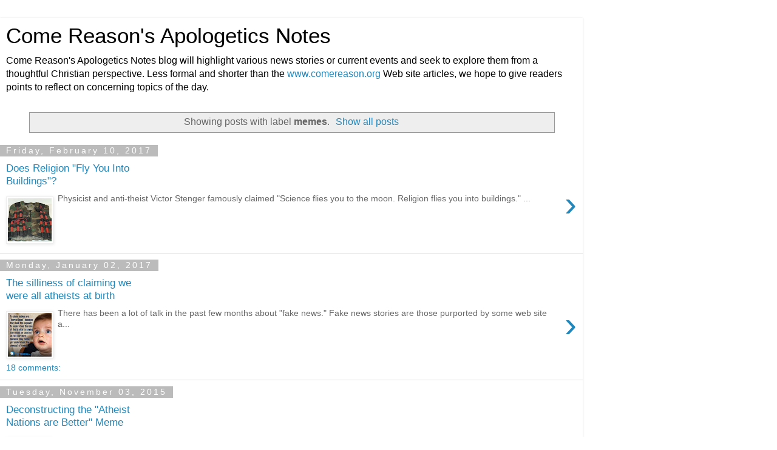

--- FILE ---
content_type: text/html; charset=UTF-8
request_url: https://apologetics-notes.comereason.org/search/label/memes?m=1
body_size: 10347
content:
<!DOCTYPE html>
<html class='v2' dir='ltr' lang='en'>
<head>
<link href='https://www.blogger.com/static/v1/widgets/3772415480-widget_css_mobile_2_bundle.css' rel='stylesheet' type='text/css'/>
<meta content='width=device-width,initial-scale=1.0,minimum-scale=1.0,maximum-scale=1.0' name='viewport'/>
<meta content='text/html; charset=UTF-8' http-equiv='Content-Type'/>
<meta content='blogger' name='generator'/>
<link href='https://apologetics-notes.comereason.org/favicon.ico' rel='icon' type='image/x-icon'/>
<link href='https://apologetics-notes.comereason.org/search/label/memes' rel='canonical'/>
<link rel="alternate" type="application/atom+xml" title="Come Reason&#39;s Apologetics Notes - Atom" href="https://apologetics-notes.comereason.org/feeds/posts/default" />
<link rel="alternate" type="application/rss+xml" title="Come Reason&#39;s Apologetics Notes - RSS" href="https://apologetics-notes.comereason.org/feeds/posts/default?alt=rss" />
<link rel="service.post" type="application/atom+xml" title="Come Reason&#39;s Apologetics Notes - Atom" href="https://www.blogger.com/feeds/6805190/posts/default" />
<!--Can't find substitution for tag [blog.ieCssRetrofitLinks]-->
<meta content='https://apologetics-notes.comereason.org/search/label/memes' property='og:url'/>
<meta content='Come Reason&#39;s Apologetics Notes' property='og:title'/>
<meta content='' property='og:description'/>
<title>Come Reason's Apologetics Notes: memes</title>
<style id='page-skin-1' type='text/css'><!--
/*
-----------------------------------------------
Blogger Template Style
Name:     Simple
Designer: Blogger
URL:      www.blogger.com
----------------------------------------------- */
/* Content
----------------------------------------------- */
body {
font: normal normal 12px 'Trebuchet MS', Trebuchet, Verdana, sans-serif;
color: #666666;
background: #ffffff none repeat scroll top left;
padding: 0 0 0 0;
}
html body .region-inner {
min-width: 0;
max-width: 100%;
width: auto;
}
h2 {
font-size: 22px;
}
a:link {
text-decoration:none;
color: #2288bb;
}
a:visited {
text-decoration:none;
color: #888888;
}
a:hover {
text-decoration:underline;
color: #33aaff;
}
.body-fauxcolumn-outer .fauxcolumn-inner {
background: transparent none repeat scroll top left;
_background-image: none;
}
.body-fauxcolumn-outer .cap-top {
position: absolute;
z-index: 1;
height: 400px;
width: 100%;
}
.body-fauxcolumn-outer .cap-top .cap-left {
width: 100%;
background: transparent none repeat-x scroll top left;
_background-image: none;
}
.content-outer {
-moz-box-shadow: 0 0 0 rgba(0, 0, 0, .15);
-webkit-box-shadow: 0 0 0 rgba(0, 0, 0, .15);
-goog-ms-box-shadow: 0 0 0 #333333;
box-shadow: 0 0 0 rgba(0, 0, 0, .15);
margin-bottom: 1px;
}
.content-inner {
padding: 10px 40px;
}
.content-inner {
background-color: #ffffff;
}
/* Header
----------------------------------------------- */
.header-outer {
background: transparent none repeat-x scroll 0 -400px;
_background-image: none;
}
.Header h1 {
font: normal normal 40px 'Trebuchet MS',Trebuchet,Verdana,sans-serif;
color: #000000;
text-shadow: 0 0 0 rgba(0, 0, 0, .2);
}
.Header h1 a {
color: #000000;
}
.Header .description {
font-size: 18px;
color: #000000;
}
.header-inner .Header .titlewrapper {
padding: 22px 0;
}
.header-inner .Header .descriptionwrapper {
padding: 0 0;
}
/* Tabs
----------------------------------------------- */
.tabs-inner .section:first-child {
border-top: 0 solid #dddddd;
}
.tabs-inner .section:first-child ul {
margin-top: -1px;
border-top: 1px solid #dddddd;
border-left: 1px solid #dddddd;
border-right: 1px solid #dddddd;
}
.tabs-inner .widget ul {
background: transparent none repeat-x scroll 0 -800px;
_background-image: none;
border-bottom: 1px solid #dddddd;
margin-top: 0;
margin-left: -30px;
margin-right: -30px;
}
.tabs-inner .widget li a {
display: inline-block;
padding: .6em 1em;
font: normal normal 12px 'Trebuchet MS', Trebuchet, Verdana, sans-serif;
color: #000000;
border-left: 1px solid #ffffff;
border-right: 1px solid #dddddd;
}
.tabs-inner .widget li:first-child a {
border-left: none;
}
.tabs-inner .widget li.selected a, .tabs-inner .widget li a:hover {
color: #000000;
background-color: #eeeeee;
text-decoration: none;
}
/* Columns
----------------------------------------------- */
.main-outer {
border-top: 0 solid #dddddd;
}
.fauxcolumn-left-outer .fauxcolumn-inner {
border-right: 1px solid #dddddd;
}
.fauxcolumn-right-outer .fauxcolumn-inner {
border-left: 1px solid #dddddd;
}
/* Headings
----------------------------------------------- */
div.widget > h2,
div.widget h2.title {
margin: 0 0 1em 0;
font: normal bold 11px 'Trebuchet MS',Trebuchet,Verdana,sans-serif;
color: #000000;
}
/* Widgets
----------------------------------------------- */
.widget .zippy {
color: #999999;
text-shadow: 2px 2px 1px rgba(0, 0, 0, .1);
}
.widget .popular-posts ul {
list-style: none;
}
/* Posts
----------------------------------------------- */
h2.date-header {
font: normal bold 11px Arial, Tahoma, Helvetica, FreeSans, sans-serif;
}
.date-header span {
background-color: #bbbbbb;
color: #ffffff;
padding: 0.4em;
letter-spacing: 3px;
margin: inherit;
}
.main-inner {
padding-top: 35px;
padding-bottom: 65px;
}
.main-inner .column-center-inner {
padding: 0 0;
}
.main-inner .column-center-inner .section {
margin: 0 1em;
}
.post {
margin: 0 0 45px 0;
}
h3.post-title, .comments h4 {
font: normal normal 22px 'Trebuchet MS',Trebuchet,Verdana,sans-serif;
margin: .75em 0 0;
}
.post-body {
font-size: 110%;
line-height: 1.4;
position: relative;
}
.post-body img, .post-body .tr-caption-container, .Profile img, .Image img,
.BlogList .item-thumbnail img {
padding: 2px;
background: #ffffff;
border: 1px solid #eeeeee;
-moz-box-shadow: 1px 1px 5px rgba(0, 0, 0, .1);
-webkit-box-shadow: 1px 1px 5px rgba(0, 0, 0, .1);
box-shadow: 1px 1px 5px rgba(0, 0, 0, .1);
}
.post-body img, .post-body .tr-caption-container {
padding: 5px;
}
.post-body .tr-caption-container {
color: #666666;
}
.post-body .tr-caption-container img {
padding: 0;
background: transparent;
border: none;
-moz-box-shadow: 0 0 0 rgba(0, 0, 0, .1);
-webkit-box-shadow: 0 0 0 rgba(0, 0, 0, .1);
box-shadow: 0 0 0 rgba(0, 0, 0, .1);
}
.post-header {
margin: 0 0 1.5em;
line-height: 1.6;
font-size: 90%;
}
.post-footer {
margin: 20px -2px 0;
padding: 5px 10px;
color: #666666;
background-color: #eeeeee;
border-bottom: 1px solid #eeeeee;
line-height: 1.6;
font-size: 90%;
}
#comments .comment-author {
padding-top: 1.5em;
border-top: 1px solid #dddddd;
background-position: 0 1.5em;
}
#comments .comment-author:first-child {
padding-top: 0;
border-top: none;
}
.avatar-image-container {
margin: .2em 0 0;
}
#comments .avatar-image-container img {
border: 1px solid #eeeeee;
}
/* Comments
----------------------------------------------- */
.comments .comments-content .icon.blog-author {
background-repeat: no-repeat;
background-image: url([data-uri]);
}
.comments .comments-content .loadmore a {
border-top: 1px solid #999999;
border-bottom: 1px solid #999999;
}
.comments .comment-thread.inline-thread {
background-color: #eeeeee;
}
.comments .continue {
border-top: 2px solid #999999;
}
/* Accents
---------------------------------------------- */
.section-columns td.columns-cell {
border-left: 1px solid #dddddd;
}
.blog-pager {
background: transparent url(https://resources.blogblog.com/blogblog/data/1kt/simple/paging_dot.png) repeat-x scroll top center;
}
.blog-pager-older-link, .home-link,
.blog-pager-newer-link {
background-color: #ffffff;
padding: 5px;
}
.footer-outer {
border-top: 1px dashed #bbbbbb;
}
/* Mobile
----------------------------------------------- */
body.mobile  {
background-size: auto;
}
.mobile .body-fauxcolumn-outer {
background: transparent none repeat scroll top left;
}
.mobile .body-fauxcolumn-outer .cap-top {
background-size: 100% auto;
}
.mobile .content-outer {
-webkit-box-shadow: 0 0 3px rgba(0, 0, 0, .15);
box-shadow: 0 0 3px rgba(0, 0, 0, .15);
}
.mobile .tabs-inner .widget ul {
margin-left: 0;
margin-right: 0;
}
.mobile .post {
margin: 0;
}
.mobile .main-inner .column-center-inner .section {
margin: 0;
}
.mobile .date-header span {
padding: 0.1em 10px;
margin: 0 -10px;
}
.mobile h3.post-title {
margin: 0;
}
.mobile .blog-pager {
background: transparent none no-repeat scroll top center;
}
.mobile .footer-outer {
border-top: none;
}
.mobile .main-inner, .mobile .footer-inner {
background-color: #ffffff;
}
.mobile-index-contents {
color: #666666;
}
.mobile-link-button {
background-color: #2288bb;
}
.mobile-link-button a:link, .mobile-link-button a:visited {
color: #ffffff;
}
.mobile .tabs-inner .section:first-child {
border-top: none;
}
.mobile .tabs-inner .PageList .widget-content {
background-color: #eeeeee;
color: #000000;
border-top: 1px solid #dddddd;
border-bottom: 1px solid #dddddd;
}
.mobile .tabs-inner .PageList .widget-content .pagelist-arrow {
border-left: 1px solid #dddddd;
}

--></style>
<style id='template-skin-1' type='text/css'><!--
body {
min-width: 960px;
}
.content-outer, .content-fauxcolumn-outer, .region-inner {
min-width: 960px;
max-width: 960px;
_width: 960px;
}
.main-inner .columns {
padding-left: 0;
padding-right: 0;
}
.main-inner .fauxcolumn-center-outer {
left: 0;
right: 0;
/* IE6 does not respect left and right together */
_width: expression(this.parentNode.offsetWidth -
parseInt("0") -
parseInt("0") + 'px');
}
.main-inner .fauxcolumn-left-outer {
width: 0;
}
.main-inner .fauxcolumn-right-outer {
width: 0;
}
.main-inner .column-left-outer {
width: 0;
right: 100%;
margin-left: -0;
}
.main-inner .column-right-outer {
width: 0;
margin-right: -0;
}
#layout {
min-width: 0;
}
#layout .content-outer {
min-width: 0;
width: 800px;
}
#layout .region-inner {
min-width: 0;
width: auto;
}
body#layout div.add_widget {
padding: 8px;
}
body#layout div.add_widget a {
margin-left: 32px;
}
--></style>
<link href='https://www.blogger.com/dyn-css/authorization.css?targetBlogID=6805190&amp;zx=5330e968-c25d-4153-8af4-48606f74986d' media='none' onload='if(media!=&#39;all&#39;)media=&#39;all&#39;' rel='stylesheet'/><noscript><link href='https://www.blogger.com/dyn-css/authorization.css?targetBlogID=6805190&amp;zx=5330e968-c25d-4153-8af4-48606f74986d' rel='stylesheet'/></noscript>
<meta name='google-adsense-platform-account' content='ca-host-pub-1556223355139109'/>
<meta name='google-adsense-platform-domain' content='blogspot.com'/>

</head>
<body class='loading mobile variant-simplysimple'>
<div class='navbar section' id='navbar' name='Navbar'><div class='widget Navbar' data-version='1' id='Navbar1'><script type="text/javascript">
    function setAttributeOnload(object, attribute, val) {
      if(window.addEventListener) {
        window.addEventListener('load',
          function(){ object[attribute] = val; }, false);
      } else {
        window.attachEvent('onload', function(){ object[attribute] = val; });
      }
    }
  </script>
<script type="text/javascript">
(function() {
var script = document.createElement('script');
script.type = 'text/javascript';
script.src = '//pagead2.googlesyndication.com/pagead/js/google_top_exp.js';
var head = document.getElementsByTagName('head')[0];
if (head) {
head.appendChild(script);
}})();
</script>
</div></div>
<div itemscope='itemscope' itemtype='http://schema.org/Blog' style='display: none;'>
<meta content='Come Reason&#39;s Apologetics Notes' itemprop='name'/>
</div>
<div class='body-fauxcolumns'>
<div class='fauxcolumn-outer body-fauxcolumn-outer'>
<div class='cap-top'>
<div class='cap-left'></div>
<div class='cap-right'></div>
</div>
<div class='fauxborder-left'>
<div class='fauxborder-right'></div>
<div class='fauxcolumn-inner'>
</div>
</div>
<div class='cap-bottom'>
<div class='cap-left'></div>
<div class='cap-right'></div>
</div>
</div>
</div>
<div class='content'>
<div class='content-fauxcolumns'>
<div class='fauxcolumn-outer content-fauxcolumn-outer'>
<div class='cap-top'>
<div class='cap-left'></div>
<div class='cap-right'></div>
</div>
<div class='fauxborder-left'>
<div class='fauxborder-right'></div>
<div class='fauxcolumn-inner'>
</div>
</div>
<div class='cap-bottom'>
<div class='cap-left'></div>
<div class='cap-right'></div>
</div>
</div>
</div>
<div class='content-outer'>
<div class='content-cap-top cap-top'>
<div class='cap-left'></div>
<div class='cap-right'></div>
</div>
<div class='fauxborder-left content-fauxborder-left'>
<div class='fauxborder-right content-fauxborder-right'></div>
<div class='content-inner'>
<header>
<div class='header-outer'>
<div class='header-cap-top cap-top'>
<div class='cap-left'></div>
<div class='cap-right'></div>
</div>
<div class='fauxborder-left header-fauxborder-left'>
<div class='fauxborder-right header-fauxborder-right'></div>
<div class='region-inner header-inner'>
<div class='header section' id='header' name='Header'><div class='widget Header' data-version='1' id='Header1'>
<div id='header-inner'>
<div class='titlewrapper'>
<h1 class='title'>
<a href='https://apologetics-notes.comereason.org/?m=1'>
Come Reason's Apologetics Notes
</a>
</h1>
</div>
<div class='descriptionwrapper'>
<p class='description'><span>Come Reason's Apologetics Notes blog will highlight various news stories or current events and seek to explore them from a thoughtful Christian perspective.  Less formal and shorter than the <a href="http://www.comereason.org">www.comereason.org</a> Web site articles, we hope to give readers points to reflect on concerning topics of the day. </span></p>
</div>
</div>
</div></div>
</div>
</div>
<div class='header-cap-bottom cap-bottom'>
<div class='cap-left'></div>
<div class='cap-right'></div>
</div>
</div>
</header>
<div class='tabs-outer'>
<div class='tabs-cap-top cap-top'>
<div class='cap-left'></div>
<div class='cap-right'></div>
</div>
<div class='fauxborder-left tabs-fauxborder-left'>
<div class='fauxborder-right tabs-fauxborder-right'></div>
<div class='region-inner tabs-inner'>
<div class='tabs no-items section' id='crosscol' name='Cross-Column'></div>
<div class='tabs no-items section' id='crosscol-overflow' name='Cross-Column 2'></div>
</div>
</div>
<div class='tabs-cap-bottom cap-bottom'>
<div class='cap-left'></div>
<div class='cap-right'></div>
</div>
</div>
<div class='main-outer'>
<div class='main-cap-top cap-top'>
<div class='cap-left'></div>
<div class='cap-right'></div>
</div>
<div class='fauxborder-left main-fauxborder-left'>
<div class='fauxborder-right main-fauxborder-right'></div>
<div class='region-inner main-inner'>
<div class='columns fauxcolumns'>
<div class='fauxcolumn-outer fauxcolumn-center-outer'>
<div class='cap-top'>
<div class='cap-left'></div>
<div class='cap-right'></div>
</div>
<div class='fauxborder-left'>
<div class='fauxborder-right'></div>
<div class='fauxcolumn-inner'>
</div>
</div>
<div class='cap-bottom'>
<div class='cap-left'></div>
<div class='cap-right'></div>
</div>
</div>
<div class='fauxcolumn-outer fauxcolumn-left-outer'>
<div class='cap-top'>
<div class='cap-left'></div>
<div class='cap-right'></div>
</div>
<div class='fauxborder-left'>
<div class='fauxborder-right'></div>
<div class='fauxcolumn-inner'>
</div>
</div>
<div class='cap-bottom'>
<div class='cap-left'></div>
<div class='cap-right'></div>
</div>
</div>
<div class='fauxcolumn-outer fauxcolumn-right-outer'>
<div class='cap-top'>
<div class='cap-left'></div>
<div class='cap-right'></div>
</div>
<div class='fauxborder-left'>
<div class='fauxborder-right'></div>
<div class='fauxcolumn-inner'>
</div>
</div>
<div class='cap-bottom'>
<div class='cap-left'></div>
<div class='cap-right'></div>
</div>
</div>
<!-- corrects IE6 width calculation -->
<div class='columns-inner'>
<div class='column-center-outer'>
<div class='column-center-inner'>
<div class='main section' id='main' name='Main'><div class='widget Blog' data-version='1' id='Blog1'>
<div class='blog-posts hfeed'>
<div class='status-msg-wrap'>
<div class='status-msg-body'>
Showing posts with label <b>memes</b>. <a href="https://apologetics-notes.comereason.org/">Show all posts</a>
</div>
<div class='status-msg-border'>
<div class='status-msg-bg'>
<div class='status-msg-hidden'>Showing posts with label <b>memes</b>. <a href="https://apologetics-notes.comereason.org/">Show all posts</a></div>
</div>
</div>
</div>
<div style='clear: both;'></div>
<div class='mobile-date-outer date-outer'>
<div class='date-header'>
<span>Friday, February 10, 2017</span>
</div>
<div class='mobile-post-outer'>
<a href='https://apologetics-notes.comereason.org/2017/02/does-religion-fly-you-into-buildings.html?m=1'>
<h3 class='mobile-index-title entry-title' itemprop='name'>
Does Religion "Fly You Into Buildings"?
</h3>
<div class='mobile-index-arrow'>&rsaquo;</div>
<div class='mobile-index-contents'>
<div class='mobile-index-thumbnail'>
<div class='Image'>
<img src='https://blogger.googleusercontent.com/img/b/R29vZ2xl/AVvXsEjBQ9RT-pkwMaytJjCxp74Pum0YYldBDjScBX_StmPNOi0P4KkTUmk0uMjbI2zpKlZr5QqFHsRtBEQNix7b6f8Lwo37U5rNoXJo1WrPm4r8U0_CzaYfp6i3tnRX1HxvZ68ziUA5vA/s72-c/Suicide_Bomb_Vest.png'/>
</div>
</div>
<div class='post-body'>
  Physicist and anti-theist  Victor Stenger famously claimed &quot;Science flies you to the moon. Religion flies  you into buildings.&quot; ...
</div>
</div>
<div style='clear: both;'></div>
</a>
<div class='mobile-index-comment'>
</div>
</div>
</div>
<div class='mobile-date-outer date-outer'>
<div class='date-header'>
<span>Monday, January 02, 2017</span>
</div>
<div class='mobile-post-outer'>
<a href='https://apologetics-notes.comereason.org/2017/01/the-silliness-of-claiming-we-were-all.html?m=1'>
<h3 class='mobile-index-title entry-title' itemprop='name'>
The silliness of claiming we were all atheists at birth
</h3>
<div class='mobile-index-arrow'>&rsaquo;</div>
<div class='mobile-index-contents'>
<div class='mobile-index-thumbnail'>
<div class='Image'>
<img src='https://blogger.googleusercontent.com/img/b/R29vZ2xl/AVvXsEg-cFo7SZ_GnsjV8Aenb4hT5a0BLPrTBvdN3cayme2FRQBLaoeU3ExCQ9Q1AOI8e95g79EtvA3-V1kVEZdFEce7KxJrybtl4NEHBr-Ho-TuYtx9XlOnvFvo_ICwpz8PO8VcErgSEw/s72-c/babies-are-not-born-atheists.jpg'/>
</div>
</div>
<div class='post-body'>
  There has been a lot of talk in the past few months about &quot;fake news.&quot; Fake news  stories are those purported by some web site a...
</div>
</div>
<div style='clear: both;'></div>
</a>
<div class='mobile-index-comment'>
<a class='comment-link' href='https://apologetics-notes.comereason.org/2017/01/the-silliness-of-claiming-we-were-all.html?m=1#comment-form' onclick=''>
18 comments:
  </a>
</div>
</div>
</div>
<div class='mobile-date-outer date-outer'>
<div class='date-header'>
<span>Tuesday, November 03, 2015</span>
</div>
<div class='mobile-post-outer'>
<a href='https://apologetics-notes.comereason.org/2015/11/deconstructing-atheist-nations-are.html?m=1'>
<h3 class='mobile-index-title entry-title' itemprop='name'>
Deconstructing the &quot;Atheist Nations are Better&quot; Meme
</h3>
<div class='mobile-index-arrow'>&rsaquo;</div>
<div class='mobile-index-contents'>
<div class='mobile-index-thumbnail'>
<div class='Image'>
<img src='https://blogger.googleusercontent.com/img/b/R29vZ2xl/AVvXsEi1Izoy02ZpQ4mzJBjDaLlm_xgsDVRdzZ8SDeR4QcJOLHYMIMago2FnXKqMNNNkmi-OohJ-8KcBWR-1gkvBkUb69-Brup9AXn1KvO5hbpuaQOpXhLWNScvjwYKn2ny8UnE6DxhTbA/s72-c/iceland_atheists_meme.jpg'/>
</div>
</div>
<div class='post-body'>
    Yesterday I wrote  about a spate of memes on the Internet that assert countries with atheist  majorities are faring better than those wh...
</div>
</div>
<div style='clear: both;'></div>
</a>
<div class='mobile-index-comment'>
<a class='comment-link' href='https://apologetics-notes.comereason.org/2015/11/deconstructing-atheist-nations-are.html?m=1#comment-form' onclick=''>
2 comments:
  </a>
</div>
</div>
</div>
<div class='mobile-date-outer date-outer'>
<div class='date-header'>
<span>Monday, November 02, 2015</span>
</div>
<div class='mobile-post-outer'>
<a href='https://apologetics-notes.comereason.org/2015/11/are-atheist-countries-really-more-moral.html?m=1'>
<h3 class='mobile-index-title entry-title' itemprop='name'>
Are Atheist Countries Really More Moral?
</h3>
<div class='mobile-index-arrow'>&rsaquo;</div>
<div class='mobile-index-contents'>
<div class='mobile-index-thumbnail'>
<div class='Image'>
<img src='https://blogger.googleusercontent.com/img/b/R29vZ2xl/AVvXsEii3CTqypQcICW-DWgw7pmQ_kZGNMSrsi8lry7V_xTbAo5F07eY51caOYjxHK14Zbvg-F_6DdP5fy-VHcMADtn0VyMD6J1OJM8jvsJULjRIxk-31_wfMpCm4HQUM9nlLNthIxenjg/s72-c/atheist_countries.jpg'/>
</div>
</div>
<div class='post-body'>
    Within the last twenty four hours  I saw two different versions of a meme gaining popularity online. The latest one  references the nati...
</div>
</div>
<div style='clear: both;'></div>
</a>
<div class='mobile-index-comment'>
<a class='comment-link' href='https://apologetics-notes.comereason.org/2015/11/are-atheist-countries-really-more-moral.html?m=1#comment-form' onclick=''>
1 comment:
  </a>
</div>
</div>
</div>
<div class='mobile-date-outer date-outer'>
<div class='date-header'>
<span>Thursday, September 17, 2015</span>
</div>
<div class='mobile-post-outer'>
<a href='https://apologetics-notes.comereason.org/2015/09/those-guilty-of-doing-nothing-in-face.html?m=1'>
<h3 class='mobile-index-title entry-title' itemprop='name'>
Those Guilty of Doing Nothing in the Face of Evil
</h3>
<div class='mobile-index-arrow'>&rsaquo;</div>
<div class='mobile-index-contents'>
<div class='mobile-index-thumbnail'>
<div class='Image'>
<img src='https://blogger.googleusercontent.com/img/b/R29vZ2xl/AVvXsEhY77vHbvSynJNSszlAl_s-fUURJelzbT1VHDOIY8MxLwZhx6ZYx8-wETM-L5pJaNz-dzNaJTKsZyhSOxXve4orRBPv1PzSxVqCVPZuZ02q54khbMw77cYwBdggU3MJgWGxFdmL0g/s72-c/to-ignore-evil.jpg'/>
</div>
</div>
<div class='post-body'>
On October 27, 2009, a  15 year old girl went to her homecoming dance being held at the gymnasium of  Richmond High School in Richmond, Cali...
</div>
</div>
<div style='clear: both;'></div>
</a>
<div class='mobile-index-comment'>
</div>
</div>
</div>
<div class='mobile-date-outer date-outer'>
<div class='date-header'>
<span>Wednesday, April 29, 2015</span>
</div>
<div class='mobile-post-outer'>
<a href='https://apologetics-notes.comereason.org/2015/04/why-would-loving-god-allow-earthquake.html?m=1'>
<h3 class='mobile-index-title entry-title' itemprop='name'>
Why Would a Loving God Allow the Earthquake in Nepal?
</h3>
<div class='mobile-index-arrow'>&rsaquo;</div>
<div class='mobile-index-contents'>
<div class='mobile-index-thumbnail'>
<div class='Image'>
<img src='https://blogger.googleusercontent.com/img/b/R29vZ2xl/AVvXsEjEuQU8f3rUxPH-HiuPrSfWEWeBqS6Gi-Je6uY1cnIM78Vstgoiii5W3_Tkb3Yu9rto6ocJImiXxZqAW3Uh8TRgvn-Aab1qJvaDz239htqU0G9SCFX6G6htwqURk0Y3rdH7sqwpzQ/s72-c/earthquake-meme.jpg'/>
</div>
</div>
<div class='post-body'>
Like most people, I  grieve for the tremendous tragedy the Nepalese people are suffering after a  violent 7.8 earthquake and its aftershocks...
</div>
</div>
<div style='clear: both;'></div>
</a>
<div class='mobile-index-comment'>
<a class='comment-link' href='https://apologetics-notes.comereason.org/2015/04/why-would-loving-god-allow-earthquake.html?m=1#comment-form' onclick=''>
3 comments:
  </a>
</div>
</div>
</div>
<div class='mobile-date-outer date-outer'>
<div class='date-header'>
<span>Tuesday, October 21, 2014</span>
</div>
<div class='mobile-post-outer'>
<a href='https://apologetics-notes.comereason.org/2014/10/does-being-old-disqualify-bibles.html?m=1'>
<h3 class='mobile-index-title entry-title' itemprop='name'>
Does Being Old Disqualify the Bible's Teachings?
</h3>
<div class='mobile-index-arrow'>&rsaquo;</div>
<div class='mobile-index-contents'>
<div class='mobile-index-thumbnail'>
<div class='Image'>
<img src='https://blogger.googleusercontent.com/img/b/R29vZ2xl/AVvXsEiqIEPhR7GG3c_PLKArJnmQpYhVUqyxTqIBfq10XguAm0dbVMOSPtIxK6rYMGAVyQdm_XmH7PswQAN6crZ5SG3t5pQaWdaddrizS8gq4JvfZpKxGk6ZwTO3WfaklFsPObEQc4CbuA/s72-c/2000+year+old+book.jpg'/>
</div>
</div>
<div class='post-body'>
Recently, I ran across  another of those atheist memes that have become popular online. As I&#39;ve  demonstrated before , these little quip...
</div>
</div>
<div style='clear: both;'></div>
</a>
<div class='mobile-index-comment'>
</div>
</div>
</div>
<div class='mobile-date-outer date-outer'>
<div class='date-header'>
<span>Wednesday, July 09, 2014</span>
</div>
<div class='mobile-post-outer'>
<a href='https://apologetics-notes.comereason.org/2014/07/dont-blame-christian-martyrs-for.html?m=1'>
<h3 class='mobile-index-title entry-title' itemprop='name'>
Don't Blame Christian Martyrs for Violence
</h3>
<div class='mobile-index-arrow'>&rsaquo;</div>
<div class='mobile-index-contents'>
<div class='mobile-index-thumbnail'>
<div class='Image'>
<img src='https://blogger.googleusercontent.com/img/b/R29vZ2xl/AVvXsEjYDiK5P6JZcXE6pXooJ-tEBAcY1XhkR8M-yBlej1tVpPE_EMANcrO5HKVe9CmAs7rf5cMJB0Zi6KIsZvX8UpOoH25j5YcXtz4wV8ndtcOKCgNMBS-ulQFkU8DtwsdC-fnw98WVKw/s72-c/Delaroche,_Paul_-_A_Christian_Martyr_Drowned_in_the_Tiber_During_the_Reign_of_Diocletian_-_1855.jpg'/>
</div>
</div>
<div class='post-body'>
There is a lot of sloppy  thinking in our modern world, especially when it comes to the area of faith and  beliefs. While this shows up freq...
</div>
</div>
<div style='clear: both;'></div>
</a>
<div class='mobile-index-comment'>
</div>
</div>
</div>
<div class='mobile-date-outer date-outer'>
<div class='date-header'>
<span>Friday, June 06, 2014</span>
</div>
<div class='mobile-post-outer'>
<a href='https://apologetics-notes.comereason.org/2014/06/did-christianity-dominate-through.html?m=1'>
<h3 class='mobile-index-title entry-title' itemprop='name'>
Did Christianity Dominate Through Violence?
</h3>
<div class='mobile-index-arrow'>&rsaquo;</div>
<div class='mobile-index-contents'>
<div class='mobile-index-thumbnail'>
<div class='Image'>
<img src='https://blogger.googleusercontent.com/img/b/R29vZ2xl/AVvXsEjL0jcPdaGuSUGyYtN2TGs7ImC6aJ0IeUpnNmBSxC0HuVnNeHeFJIvtgVAleZrFWhLnO8O6YJcMv7AwtDNvkPHS_SgPk_7JM7H7-Y7bd3zjSG828hULsSzyUjD3sKfjDSAm2dTxdw/s72-c/Crusades.jpg'/>
</div>
</div>
<div class='post-body'>
  Yesterday , I  began to examine a particular charge made by an atheist that &quot;Christianity did  not become a major religion by the qua...
</div>
</div>
<div style='clear: both;'></div>
</a>
<div class='mobile-index-comment'>
</div>
</div>
</div>
<div class='mobile-date-outer date-outer'>
<div class='date-header'>
<span>Thursday, June 05, 2014</span>
</div>
<div class='mobile-post-outer'>
<a href='https://apologetics-notes.comereason.org/2014/06/answering-memes-christianity-spread.html?m=1'>
<h3 class='mobile-index-title entry-title' itemprop='name'>
Answering Memes: Christianity Spread Through Violence (to Christians!)
</h3>
<div class='mobile-index-arrow'>&rsaquo;</div>
<div class='mobile-index-contents'>
<div class='mobile-index-thumbnail'>
<div class='Image'>
<img src='https://blogger.googleusercontent.com/img/b/R29vZ2xl/AVvXsEhU2Ss6wRoJz01v6Fupsf0javLtt-HF3kpXwKMoplrnvaijjo-87rBrweBEQjsctKQliw7r-AunhZOhnkLtf757dKhoiv4p2WLdoau41Ts8gdJGCRP9KNOPjpbN0Y1jdNmDlV-xlQ/s72-c/Christianity_and_Violence.jpg'/>
</div>
</div>
<div class='post-body'>
  Every once in a while I see an Internet meme that begs for comment. Memes are  those individual images with a quip or slogan that supposed...
</div>
</div>
<div style='clear: both;'></div>
</a>
<div class='mobile-index-comment'>
<a class='comment-link' href='https://apologetics-notes.comereason.org/2014/06/answering-memes-christianity-spread.html?m=1#comment-form' onclick=''>
3 comments:
  </a>
</div>
</div>
</div>
<div class='mobile-date-outer date-outer'>
<div class='date-header'>
<span>Monday, July 15, 2013</span>
</div>
<div class='mobile-post-outer'>
<a href='https://apologetics-notes.comereason.org/2013/07/atheists-pink-unicorns-and-god.html?m=1'>
<h3 class='mobile-index-title entry-title' itemprop='name'>
Atheists, Pink Unicorns, and God
</h3>
<div class='mobile-index-arrow'>&rsaquo;</div>
<div class='mobile-index-contents'>
<div class='mobile-index-thumbnail'>
<div class='Image'>
<img src='https://blogger.googleusercontent.com/img/b/R29vZ2xl/AVvXsEhedgPeMnCxbLHRrVpb3Yvac33p_guLgBUzfKOqZ2CkT8A1obAcLytnXEyIQPX6WFYIPYdJAaCatKKDG2b0ugsb4vDnoqoIqHMNfylCDxX_FOoUnZEPINYsLxYcpJdY4gKv9DsLug/s72-c/996882_Invisible_pink_unicorn.jpg'/>
</div>
</div>
<div class='post-body'>
I&#39;ve  written before  about atheist Internet memes, these static images with a  slogan or question are meant to quickly prove the atheis...
</div>
</div>
<div style='clear: both;'></div>
</a>
<div class='mobile-index-comment'>
<a class='comment-link' href='https://apologetics-notes.comereason.org/2013/07/atheists-pink-unicorns-and-god.html?m=1#comment-form' onclick=''>
15 comments:
  </a>
</div>
</div>
</div>
<div class='mobile-date-outer date-outer'>
<div class='date-header'>
<span>Friday, May 03, 2013</span>
</div>
<div class='mobile-post-outer'>
<a href='https://apologetics-notes.comereason.org/2013/05/do-you-need-religion-to-have-morals.html?m=1'>
<h3 class='mobile-index-title entry-title' itemprop='name'>
Do You Need Religion to Have Morals?
</h3>
<div class='mobile-index-arrow'>&rsaquo;</div>
<div class='mobile-index-contents'>
<div class='mobile-index-thumbnail'>
<div class='Image'>
<img src='https://blogger.googleusercontent.com/img/b/R29vZ2xl/AVvXsEj5ZKxTpuBCyHKkojo9f8cZ62HB4RZclnwH9638Yuu5ninp8r6LSSXRXTQEq7chbL2gRJvy2MKkS1ciVIU9tDhmwkZzI6zbqZ3ns9gIpMVn-6Gy9bRyFR1LqIIskgfAMoQs56f_mQ/s72-c/photo.JPG'/>
</div>
</div>
<div class='post-body'>
I recently had a friend who posted a picture to a social media site. It was  an Internet meme, one of those  quick little quips  that have b...
</div>
</div>
<div style='clear: both;'></div>
</a>
<div class='mobile-index-comment'>
<a class='comment-link' href='https://apologetics-notes.comereason.org/2013/05/do-you-need-religion-to-have-morals.html?m=1#comment-form' onclick=''>
14 comments:
  </a>
</div>
</div>
</div>
<div class='mobile-date-outer date-outer'>
<div class='date-header'>
<span>Wednesday, April 10, 2013</span>
</div>
<div class='mobile-post-outer'>
<a href='https://apologetics-notes.comereason.org/2013/04/can-religion-offer-better-answer-than.html?m=1'>
<h3 class='mobile-index-title entry-title' itemprop='name'>
Can Religion Offer a Better Answer than Science?
</h3>
<div class='mobile-index-arrow'>&rsaquo;</div>
<div class='mobile-index-contents'>
<div class='mobile-index-thumbnail'>
<div class='Image'>
<img src='https://blogger.googleusercontent.com/img/b/R29vZ2xl/AVvXsEh0KbVcd1MSUCHtp9LEo7a2ZQFB77z5b0rhFVWWNKZ7rDO96AzAFYTGuVSbj7D2oLxWYtgCgBlURZ8jKr3sGsuQuOAtaamxqzYq-EelD-YY71zzrCFknWlbuQGKU8gsfm3sr7oubA/s72-c/harris-meme.jpg'/>
</div>
</div>
<div class='post-body'>
Internet memes, those single images overlaid with a quote or quip, are all popping  up all over social media sites, like Facebook and Twitte...
</div>
</div>
<div style='clear: both;'></div>
</a>
<div class='mobile-index-comment'>
<a class='comment-link' href='https://apologetics-notes.comereason.org/2013/04/can-religion-offer-better-answer-than.html?m=1#comment-form' onclick=''>
5 comments:
  </a>
</div>
</div>
</div>
</div>
<div class='blog-pager' id='blog-pager'>
<div class='mobile-link-button' id='blog-pager-older-link'>
<a class='blog-pager-older-link' href='https://apologetics-notes.comereason.org/search/label/memes?updated-max=2013-04-10T14:49:00-07:00&max-results=20&start=20&by-date=false&m=1' id='Blog1_blog-pager-older-link' title='Older Posts'>&rsaquo;</a>
</div>
<div class='mobile-link-button' id='blog-pager-home-link'>
<a class='home-link' href='https://apologetics-notes.comereason.org/?m=1'>Home</a>
</div>
<div class='mobile-desktop-link'>
<a class='home-link' href='https://apologetics-notes.comereason.org/search/label/memes?m=0'>View web version</a>
</div>
</div>
<div class='clear'></div>
</div></div>
</div>
</div>
<div class='column-left-outer'>
<div class='column-left-inner'>
<aside>
</aside>
</div>
</div>
<div class='column-right-outer'>
<div class='column-right-inner'>
<aside>
</aside>
</div>
</div>
</div>
<div style='clear: both'></div>
<!-- columns -->
</div>
<!-- main -->
</div>
</div>
<div class='main-cap-bottom cap-bottom'>
<div class='cap-left'></div>
<div class='cap-right'></div>
</div>
</div>
<footer>
<div class='footer-outer'>
<div class='footer-cap-top cap-top'>
<div class='cap-left'></div>
<div class='cap-right'></div>
</div>
<div class='fauxborder-left footer-fauxborder-left'>
<div class='fauxborder-right footer-fauxborder-right'></div>
<div class='region-inner footer-inner'>
<div class='foot no-items section' id='footer-1'></div>
<!-- outside of the include in order to lock Attribution widget -->
<div class='foot section' id='footer-3' name='Footer'><div class='widget Attribution' data-version='1' id='Attribution1'>
<div class='widget-content' style='text-align: center;'>
Powered by <a href='https://www.blogger.com' target='_blank'>Blogger</a>.
</div>
<div class='clear'></div>
</div></div>
</div>
</div>
<div class='footer-cap-bottom cap-bottom'>
<div class='cap-left'></div>
<div class='cap-right'></div>
</div>
</div>
</footer>
<!-- content -->
</div>
</div>
<div class='content-cap-bottom cap-bottom'>
<div class='cap-left'></div>
<div class='cap-right'></div>
</div>
</div>
</div>
<script type='text/javascript'>
    window.setTimeout(function() {
        document.body.className = document.body.className.replace('loading', '');
      }, 10);
  </script>

<script type="text/javascript" src="https://www.blogger.com/static/v1/widgets/719476776-widgets.js"></script>
<script type='text/javascript'>
var BLOG_BASE_IMAGE_URL = 'https://resources.blogblog.com/img';var BLOG_LANG_DIR = 'ltr';window['__wavt'] = 'AOuZoY4LWUe1GGGxMv4ei5nc-G1RLrcE-w:1769197080888';_WidgetManager._Init('//www.blogger.com/rearrange?blogID\x3d6805190','//apologetics-notes.comereason.org/search/label/memes?m\x3d1','6805190');
_WidgetManager._SetDataContext([{'name': 'blog', 'data': {'blogId': '6805190', 'title': 'Come Reason\x27s Apologetics Notes', 'url': 'https://apologetics-notes.comereason.org/search/label/memes?m\x3d1', 'canonicalUrl': 'https://apologetics-notes.comereason.org/search/label/memes', 'homepageUrl': 'https://apologetics-notes.comereason.org/?m\x3d1', 'searchUrl': 'https://apologetics-notes.comereason.org/search', 'canonicalHomepageUrl': 'https://apologetics-notes.comereason.org/', 'blogspotFaviconUrl': 'https://apologetics-notes.comereason.org/favicon.ico', 'bloggerUrl': 'https://www.blogger.com', 'hasCustomDomain': true, 'httpsEnabled': true, 'enabledCommentProfileImages': true, 'gPlusViewType': 'FILTERED_POSTMOD', 'adultContent': false, 'analyticsAccountNumber': '', 'encoding': 'UTF-8', 'locale': 'en', 'localeUnderscoreDelimited': 'en', 'languageDirection': 'ltr', 'isPrivate': false, 'isMobile': true, 'isMobileRequest': true, 'mobileClass': ' mobile', 'isPrivateBlog': false, 'isDynamicViewsAvailable': true, 'feedLinks': '\x3clink rel\x3d\x22alternate\x22 type\x3d\x22application/atom+xml\x22 title\x3d\x22Come Reason\x26#39;s Apologetics Notes - Atom\x22 href\x3d\x22https://apologetics-notes.comereason.org/feeds/posts/default\x22 /\x3e\n\x3clink rel\x3d\x22alternate\x22 type\x3d\x22application/rss+xml\x22 title\x3d\x22Come Reason\x26#39;s Apologetics Notes - RSS\x22 href\x3d\x22https://apologetics-notes.comereason.org/feeds/posts/default?alt\x3drss\x22 /\x3e\n\x3clink rel\x3d\x22service.post\x22 type\x3d\x22application/atom+xml\x22 title\x3d\x22Come Reason\x26#39;s Apologetics Notes - Atom\x22 href\x3d\x22https://www.blogger.com/feeds/6805190/posts/default\x22 /\x3e\n', 'meTag': '', 'adsenseHostId': 'ca-host-pub-1556223355139109', 'adsenseHasAds': false, 'adsenseAutoAds': false, 'boqCommentIframeForm': true, 'loginRedirectParam': '', 'view': '', 'dynamicViewsCommentsSrc': '//www.blogblog.com/dynamicviews/4224c15c4e7c9321/js/comments.js', 'dynamicViewsScriptSrc': '//www.blogblog.com/dynamicviews/00d9e3c56f0dbcee', 'plusOneApiSrc': 'https://apis.google.com/js/platform.js', 'disableGComments': true, 'interstitialAccepted': false, 'sharing': {'platforms': [{'name': 'Get link', 'key': 'link', 'shareMessage': 'Get link', 'target': ''}, {'name': 'Facebook', 'key': 'facebook', 'shareMessage': 'Share to Facebook', 'target': 'facebook'}, {'name': 'BlogThis!', 'key': 'blogThis', 'shareMessage': 'BlogThis!', 'target': 'blog'}, {'name': 'X', 'key': 'twitter', 'shareMessage': 'Share to X', 'target': 'twitter'}, {'name': 'Pinterest', 'key': 'pinterest', 'shareMessage': 'Share to Pinterest', 'target': 'pinterest'}, {'name': 'Email', 'key': 'email', 'shareMessage': 'Email', 'target': 'email'}], 'disableGooglePlus': true, 'googlePlusShareButtonWidth': 0, 'googlePlusBootstrap': '\x3cscript type\x3d\x22text/javascript\x22\x3ewindow.___gcfg \x3d {\x27lang\x27: \x27en\x27};\x3c/script\x3e'}, 'hasCustomJumpLinkMessage': false, 'jumpLinkMessage': 'Read more', 'pageType': 'index', 'searchLabel': 'memes', 'pageName': 'memes', 'pageTitle': 'Come Reason\x27s Apologetics Notes: memes', 'metaDescription': ''}}, {'name': 'features', 'data': {}}, {'name': 'messages', 'data': {'edit': 'Edit', 'linkCopiedToClipboard': 'Link copied to clipboard!', 'ok': 'Ok', 'postLink': 'Post Link'}}, {'name': 'template', 'data': {'name': 'Simple', 'localizedName': 'Simple', 'isResponsive': false, 'isAlternateRendering': true, 'isCustom': false, 'variant': 'simplysimple', 'variantId': 'simplysimple'}}, {'name': 'view', 'data': {'classic': {'name': 'classic', 'url': '?view\x3dclassic'}, 'flipcard': {'name': 'flipcard', 'url': '?view\x3dflipcard'}, 'magazine': {'name': 'magazine', 'url': '?view\x3dmagazine'}, 'mosaic': {'name': 'mosaic', 'url': '?view\x3dmosaic'}, 'sidebar': {'name': 'sidebar', 'url': '?view\x3dsidebar'}, 'snapshot': {'name': 'snapshot', 'url': '?view\x3dsnapshot'}, 'timeslide': {'name': 'timeslide', 'url': '?view\x3dtimeslide'}, 'isMobile': true, 'title': 'Come Reason\x27s Apologetics Notes', 'description': '', 'url': 'https://apologetics-notes.comereason.org/search/label/memes?m\x3d1', 'type': 'feed', 'isSingleItem': false, 'isMultipleItems': true, 'isError': false, 'isPage': false, 'isPost': false, 'isHomepage': false, 'isArchive': false, 'isSearch': true, 'isLabelSearch': true, 'search': {'label': 'memes', 'resultsMessage': 'Showing posts with the label memes', 'resultsMessageHtml': 'Showing posts with the label \x3cspan class\x3d\x27search-label\x27\x3ememes\x3c/span\x3e'}}}]);
_WidgetManager._RegisterWidget('_HeaderView', new _WidgetInfo('Header1', 'header', document.getElementById('Header1'), {}, 'displayModeFull'));
_WidgetManager._RegisterWidget('_BlogView', new _WidgetInfo('Blog1', 'main', document.getElementById('Blog1'), {'cmtInteractionsEnabled': false, 'navMessage': 'Showing posts with label \x3cb\x3ememes\x3c/b\x3e. \x3ca href\x3d\x22https://apologetics-notes.comereason.org/\x22\x3eShow all posts\x3c/a\x3e', 'mobile': true}, 'displayModeFull'));
_WidgetManager._RegisterWidget('_AttributionView', new _WidgetInfo('Attribution1', 'footer-3', document.getElementById('Attribution1'), {}, 'displayModeFull'));
_WidgetManager._RegisterWidget('_NavbarView', new _WidgetInfo('Navbar1', 'navbar', document.getElementById('Navbar1'), {}, 'displayModeFull'));
</script>
</body>
</html>